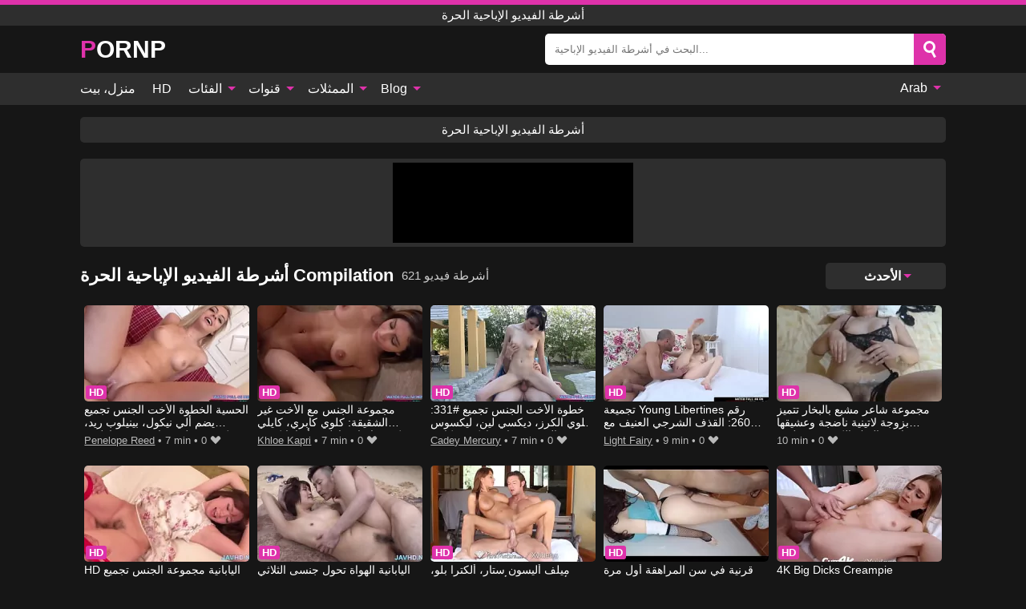

--- FILE ---
content_type: text/html; charset=UTF-8
request_url: https://pornp.info/ar/videos/compilation
body_size: 14080
content:
<!DOCTYPE html><html lang="ar" translate="no"><head><meta charset="UTF-8"/><meta name="viewport" content="width=device-width, initial-scale=1"><title>Compilation مقاطع الفيديو الإباحية: أفلام جنسية ساخنة مجانية</title><meta name="description" content="Compilation مقاطع الفيديو الإباحية هنا! لدى موقع Pornp أفلام جنسية ساخنة مجانية مع نساء ذوات قرنيات يحبن ممارسة الجنس. شاهد أفلام xxx مجانية يوميًا بأعلى جودة Compilation. أفضل أنبوب إباحي في جميع أنحاء العالم!"><meta name="keywords" content="compilation,مقاطع,الفيديو,الإباحية,أفلام,جنسية,ساخنة,مجانية,أشرطة,الحرة"><meta name="robots" content="max-image-preview:large"><script type="application/ld+json">{"@context":"https://schema.org","@type":"CollectionPage","name":"Compilation","description":"Compilation مقاطع الفيديو الإباحية هنا! لدى موقع Pornp أفلام جنسية ساخنة مجانية مع نساء ذوات قرنيات يحبن ممارسة الجنس. شاهد أفلام xxx مجانية يوميًا بأعلى جودة Compilation. أفضل أنبوب إباحي في جميع أنحاء العالم!","url":"https://pornp.info/ar/videos/compilation","breadcrumb":{"@type":"BreadcrumbList","itemListElement":[{"@type":"ListItem","position":1,"name":"PORNP.INFO","item":"https://pornp.info/ar"},{"@type":"ListItem","position":2,"name":"Compilation","item":"https://pornp.info/ar/videos/compilation"}]}}</script><meta property="og:title" content="Compilation مقاطع الفيديو الإباحية: أفلام جنسية ساخنة مجانية"><meta property="og:site_name" content="PORNP.INFO"><meta property="og:url" content="https://pornp.info/ar/videos/compilation"><meta property="og:description" content="Compilation مقاطع الفيديو الإباحية هنا! لدى موقع Pornp أفلام جنسية ساخنة مجانية مع نساء ذوات قرنيات يحبن ممارسة الجنس. شاهد أفلام xxx مجانية يوميًا بأعلى جودة Compilation. أفضل أنبوب إباحي في جميع أنحاء العالم!"><meta property="og:type" content="website"><meta property="og:image" content="https://pornp.info/i/images/cover.jpg"><meta name="twitter:card" content="summary_large_image"><meta name="twitter:site" content="PORNP.INFO"><meta name="twitter:title" content="Compilation مقاطع الفيديو الإباحية: أفلام جنسية ساخنة مجانية"><meta name="twitter:description" content="Compilation مقاطع الفيديو الإباحية هنا! لدى موقع Pornp أفلام جنسية ساخنة مجانية مع نساء ذوات قرنيات يحبن ممارسة الجنس. شاهد أفلام xxx مجانية يوميًا بأعلى جودة Compilation. أفضل أنبوب إباحي في جميع أنحاء العالم!"><meta name="twitter:image" content="https://pornp.info/i/images/cover.jpg"><script>var u=top.location.toString();var domain='piocoiocriocniocpioc.iociiocniocfioco'.toString();var domain_decrypted=domain.replace(/ioc/gi,'');if(u.indexOf(domain_decrypted)==-1){top.location='https://google.com'}</script><link href="/i/images/cover.jpg" rel="image_src"><link rel="icon" type="image/jpg" href="/i/images/ico_logo.jpg"><link rel="shortcut icon" type="image/jpg" href="/i/images/ico.jpg"><link rel="apple-touch-icon" type="image/jpg" href="/i/images/ico_logo.jpg"><meta name="theme-color" content="#161616"><link rel="canonical" href="https://pornp.info/ar/videos/compilation"><meta name="rating" content="adult"><meta name="rating" content="RTA-5042-1996-1400-1577-RTA"><link rel="preconnect" href="//mc.yandex.ru"><link rel="preconnect" href="//pgnasmcdn.click"><link rel="alternate" href="https://pornp.info/videos/compilation" hreflang="x-default"><link rel="alternate" href="https://pornp.info/ar/videos/compilation" hreflang="ar"><link rel="alternate" href="https://pornp.info/bn/videos/compilation" hreflang="bn"><link rel="alternate" href="https://pornp.info/de/videos/compilation" hreflang="de"><link rel="alternate" href="https://pornp.info/videos/compilation" hreflang="en"><link rel="alternate" href="https://pornp.info/es/videos/compilation" hreflang="es"><link rel="alternate" href="https://pornp.info/fr/videos/compilation" hreflang="fr"><link rel="alternate" href="https://pornp.info/hi/videos/compilation" hreflang="hi"><link rel="alternate" href="https://pornp.info/id/videos/compilation" hreflang="id"><link rel="alternate" href="https://pornp.info/it/videos/compilation" hreflang="it"><link rel="alternate" href="https://pornp.info/ja/videos/compilation" hreflang="ja"><link rel="alternate" href="https://pornp.info/nl/videos/compilation" hreflang="nl"><link rel="alternate" href="https://pornp.info/pl/videos/compilation" hreflang="pl"><link rel="alternate" href="https://pornp.info/pt/videos/compilation" hreflang="pt"><link rel="alternate" href="https://pornp.info/ro/videos/compilation" hreflang="ro"><link rel="alternate" href="https://pornp.info/ru/videos/compilation" hreflang="ru"><link rel="alternate" href="https://pornp.info/tr/videos/compilation" hreflang="tr"><link rel="alternate" href="https://pornp.info/zh/videos/compilation" hreflang="zh"><style>body{background:#161616;font-family:-apple-system,BlinkMacSystemFont,Segoe UI,Roboto,Oxygen,Ubuntu,Cantarell,Fira Sans,Droid Sans,Helvetica Neue,sans-serif;min-width:320px;margin:auto;color:#fff}a{text-decoration:none;outline:none;color:#161616}input,textarea,select,option,button{outline:none;font-family:-apple-system,BlinkMacSystemFont,Segoe UI,Roboto,Oxygen,Ubuntu,Cantarell,Fira Sans,Droid Sans,Helvetica Neue,sans-serif}*{-webkit-box-sizing:border-box;-moz-box-sizing:border-box;box-sizing:border-box}::placeholder{opacity:1}.ico-bottom-arrow{width:0;height:0;border-left:5px solid transparent;border-right:5px solid transparent;border-bottom:5px solid #DE32AA;display:inline-block;margin-bottom:3px;margin-left:3px;margin-right:-4px;transform:rotate(180deg)}.top{background:#2e2e2e;text-align:center}.top:before{content:"";width:100%;height:6px;display:block;background:#DE32AA}.top h1,.top span{display:block;font-weight:500;color:#fff;font-size:15px;text-transform:uppercase;margin:0;padding:4px 0}.flex{display:-webkit-box;display:-moz-box;display:-ms-flexbox;display:-webkit-flex;display:flex}.flex-center{-ms-flex-align:center;-webkit-align-items:center;-webkit-box-align:center;align-items:center}.flex-wrap{flex-wrap:wrap;justify-content:space-between}header{width:95%;max-width:1080px;margin:auto;padding:10px 0}header .logo b{display:block;font-size:30px;color:#fff;text-transform:uppercase}header .logo b:first-letter{color:#DE32AA}header form{display:flex;margin-left:auto;width:50%;max-width:500px;background:#fff;border-radius:5px;padding:0;position:relative}header .mob{display:none}header form input{background:transparent;border:0;color:#050505;padding:12px;width:100%;align-self:stretch}header form button{background:#DE32AA;border:0;position:relative;cursor:pointer;outline:none;text-indent:-99999px;border-radius:5px;border-top-left-radius:0;border-bottom-left-radius:0;width:42px;align-self:stretch}header form button:before{content:"";position:absolute;top:9px;left:12px;width:9px;height:9px;background:transparent;border:3px solid #fff;border-radius:50%}header form button:after{content:"";width:9px;height:3px;background:#fff;position:absolute;transform:rotate(63deg);top:24px;left:20px}header form .resultDiv{display:none;position:absolute;top:50px;background:#fff;width:100%;max-height:350px;overflow:hidden;overflow-y:auto;z-index:114;left:0;padding:10px;transition:.4s;border-radius:5px;color:#050505}header form .resultDiv a{display:block;text-align:left;padding:5px;color:#050505;font-weight:600;text-decoration:none;font-size:14px}header form .resultDiv a:hover{text-decoration:underline}header form .resultDiv .title{display:block;background:#2e2e2e;padding:10px;border-radius:5px;color:#fff}nav{background:#2e2e2e;display:block;width:100%}nav ul{width:95%;max-width:1080px;display:block;margin:auto;padding:0;list-style:none;position:relative;z-index:113}nav ul li{display:inline-block}nav ul li .mask{display:none}nav ul a{color:#fff;padding:.65em .65em;text-decoration:none;display:inline-block}nav>ul>li:first-child>a{padding-left:0}@media screen and (min-width:625px){nav ul li:hover a{color:#DE32AA}nav ul li>ul{display:none}nav ul li:hover>ul{display:block;position:absolute;width:100%;left:0;top:40px;background:#2e2e2e;box-shadow:0 0 10px #000}nav ul li:hover>ul a{padding:.3em .35em;border:1px solid #DE32AA;margin:.35em;color:#fff}nav ul li>ul a:hover{color:#DE32AA}}nav ul li>ul li:last-child a{background:#DE32AA;color:#fff}nav ul li>ul li:last-child a:hover{background:#DE32AA;color:#fff}nav ul .lang{float:right;position:relative}nav ul .lang:hover>ul{width:max-content;right:0;left:unset}nav ul .lang li{display:block;text-align:center}nav ul .lang:hover>ul a{padding:0;border:0;display:block}nav ul .lang:hover>ul a:last-child{background:transparent}nav ul .lang:hover>ul a:last-child:hover{color:#DE32AA}.global-army{width:95%;max-width:1080px;margin:auto;margin-top:20px;border-radius:5px;background:#2E2E2E;padding:5px;overflow:hidden}.global-army span{display:block;margin:auto;width:300px;min-width:max-content;height:100px;background:#000}.global-army iframe{border:0;width:300px;height:100px;overflow:hidden}.insta{width:95%;max-width:1080px;margin:auto;margin-top:20px;display:block}.insta img{display:block;margin:auto;width:100%;max-width:319px}.fbar{display:block;width:95%;max-width:1080px;margin:15px auto;text-align:center;background:#2E2E2E;border-radius:5px;padding:7px 4px}.fbar a{display:inline-block;color:#fff;font-size:15px;font-weight:500;text-transform:uppercase}.fbar a:after{content:"\A0•\A0"}.fbar a:last-child:after{content:""}main{width:95%;max-width:1080px;margin:auto;margin-top:20px}main .head .title h1,main .head .title h2,main .head .title h3{margin:0;color:#fff;font-size:22px}main .head .title h1{margin:0;color:#fff;font-size:22px}main .head .title span{color:#ccc;margin-left:10px;font-size:15px;margin-right:10px;text-align:center}main .head .sort{margin-left:auto;position:relative;z-index:4;min-width:150px}main .head .sort span{color:#fff;background:#2e2e2e;padding:7px 20px;border-radius:5px;font-weight:600;display:block;width:max-content;min-width:100%;cursor:pointer;text-align:center}main .head .sort ul{padding:0;margin:0;list-style:none;display:none}main .head .sort.active span{border-bottom-left-radius:0;border-bottom-right-radius:0}main .head .sort.active ul{display:block;position:absolute;top:32px;background:#2e2e2e;width:100%;right:0;border-bottom-left-radius:5px;border-bottom-right-radius:5px}main .head .sort li{display:block}main .head .sort .disabled{display:none}main .head .sort li a{display:block;padding:5px;text-align:center;color:#fff;font-weight:600}main .head .sort li a:hover{color:#DE32AA}.videos{margin:20px 0}.videos:before,.videos:after{content:" ";display:table;width:100%}.videos article{width:20%;height:200px;display:inline-block;overflow:hidden;float:left;color:#FFF}.videos article.cat{height:auto}.videos article.cat a{display:block;width:100%}.videos article.cat img{width:100%;height:auto}.videos article .box{width:95%;margin:auto;overflow:hidden}.videos article .playthumb{display:block;width:100%;overflow:hidden;height:157px;position:relative}.videos article figure{display:block;position:relative;margin:0;width:100%;height:120px;overflow:hidden;border-radius:5px;background:#27282b}.videos article figure:after{content:"";position:absolute;z-index:2;width:100%;height:100%;left:0;top:0}.videos article figure img{position:absolute;height:100%;min-width:100%;object-fit:cover;transform:translateX(-50%) translateY(-50%);left:50%;top:50%;font-size:0}.videos article .box video{position:absolute;width:100%;min-width:100%;min-height:100%;top:50%;left:50%;transform:translateY(-50%) translateX(-50%);z-index:1;object-fit:cover}.videos article h2,.videos article h3{display:block;display:-webkit-box;padding:0;font-size:.85em;font-weight:500;color:#fff;margin-top:3px;height:36px;margin-bottom:0;line-height:1.2;-webkit-line-clamp:2;-webkit-box-orient:vertical;text-overflow:ellipsis;overflow:hidden}.videos article .hd:before{content:"HD";position:absolute;z-index:3;top:100px;left:2px;font-size:13px;font-style:normal;color:#fff;font-weight:600;background:#DE32AA;padding:1px 4px;border-radius:3px;transition:all .2s}.videos article:hover h2,.videos article:hover h3{color:#DE32AA}.videos article:hover .hd:before{left:-40px}.videos article .end{display:block;overflow:hidden;height:21px}.videos article .end p{display:inline-block;vertical-align:middle;margin:0;text-align:right;color:#bababa;font-size:13px;height:1.8em;line-height:1.8em}.videos article .end a{color:#bababa;font-size:13px;text-decoration:underline;display:inline-block;height:1.8em;line-height:1.8em}.videos article .end p:after{content:'•';margin:0 4px}.videos article .end p:last-child:after{content:'';margin:0}.videos article .heart{position:relative;width:10px;height:10px;display:inline-block;margin-left:2px}.videos article .heart:before,.videos article .heart:after{position:absolute;content:"";left:5px;top:0;width:5px;height:10px;background:#bababa;border-radius:50px 50px 0 0;transform:rotate(-45deg);transform-origin:0 100%}.videos article .heart:after{left:0;transform:rotate(45deg);transform-origin:100% 100%}.tag-list{display:flex;flex-wrap:wrap;margin-bottom:20px}.alpha{flex:1 0 25%;margin-right:10px}.alpha h4{color:#FFF;font-size:20px}.alpha h4:before{content:"#";display:inline-block;color:#DE32AA;margin-right:4px;font-weight:bold;transform:scale(1.2)}.alpha div{color:#DE32AA}.alpha div a{color:#FFF;font-weight:700}.alpha div a:hover{text-decoration:underline}.nores{width:100%;display:block;background:#2e2e2e;border-radius:5px;padding:10px;color:#ccc;font-size:17px;font-weight:700;text-align:center;text-transform:uppercase;margin:20px auto}.pagination{display:block;width:100%;margin:20px 0;text-align:center}.pagination a,.pagination div,.pagination span{display:inline-block;background:#DE32AA;border-radius:5px;padding:10px 15px;color:#fff;font-size:15px;font-weight:600;text-transform:uppercase;margin:0 10px}.pagination div{cursor:pointer}.pagination span{background:#2e2e2e}.pagination a:hover,.pagination div:hover{background:#2e2e2e}.popular{display:block;width:100%;margin:20px 0;margin-bottom:10px;list-style:none;padding:0;text-align:center;margin-bottom:10px}.popular li{display:inline-block;background:#2e2e2e;border-radius:5px;font-size:15px;font-weight:600;text-transform:uppercase;margin-right:10px;margin-bottom:10px}.popular li:hover{background:#DE32AA}.popular li:last-child{margin-right:0;background:#DE32AA}.popular.cat li:last-child{margin-right:0;background:#2e2e2e}.popular.cat li:last-child:hover{background:#DE32AA}.popular.cat li{margin-left:5px;margin-right:5px}.popular.cat li span{display:inline-block;background:#DE32AA;line-height:1;padding:2px 5px;border-radius:3px;margin-left:5px}.popular.cat li:hover span{background:#2e2e2e}.popular a{color:#fff;padding:10px 15px;display:block}.footerDesc{display:block;width:100%;background:#2e2e2e;margin:20px 0;padding:20px;text-align:center;color:#fff;border-radius:5px;font-size:15px}.footerDesc h4{font-size:16px;color:#fff}.footerDesc a{color:#DE32AA}.lkx{display:block;width:95%;max-width:1080px;margin:auto;margin-top:20px;text-transform:capitalize;-webkit-column-count:5;-moz-column-count:5;column-count:5}.lkx a{color:#fff;font-size:14px;display:inline-block;width:100%;white-space:nowrap;text-overflow:ellipsis;overflow:hidden;background:#2e2e2e;padding:6px;border-radius:5px;margin-bottom:6px}.lkx a:hover{color:#DE32AA}@media screen and (max-width:880px){.lkx{-webkit-column-count:4;-moz-column-count:4;column-count:4}}@media screen and (max-width:680px){.lkx{-webkit-column-count:3;-moz-column-count:3;column-count:3}}@media screen and (max-width:480px){.lkx{-webkit-column-count:2;-moz-column-count:2;column-count:2}}footer{display:block;margin-top:30px;background:#2e2e2e}footer .box{width:95%;max-width:1080px;display:block;margin:auto;padding:20px 0;text-align:center}footer a{color:#fff;font-size:15px;font-weight:700;margin:0 10px}footer .logo{display:block;margin:auto;margin-bottom:20px;width:max-content;max-width:100%}footer .logo b{color:#DE32AA;display:block;font-size:30px;text-transform:uppercase}footer p{padding:10px 0;text-align:center;display:block;font-size:12px;margin:auto;color:#ccc}@media screen and (max-width:1010px){.videos article{width:25%}}@media screen and (max-width:810px){.videos article{width:33.33%}.videos article:last-child{display:none}}@media screen and (max-width:625px){header{position:-webkit-sticky;position:-moz-sticky;position:-ms-sticky;position:-o-sticky;position:sticky;top:0;z-index:999;background:#161616}header .logo{width:max-content}header .logo b{font-size:22px}header .mob{margin-left:auto;display:block}header .mob .icon-search{background:#DE32AA;border:0;position:relative;cursor:pointer;outline:none;text-indent:-99999px;border-radius:5px;width:40px;height:40px;right:-2px;display:inline-block}header .mob .icon-search.change{background:#2e2e2e}header .mob .icon-search:before{content:"";position:absolute;top:9px;left:12px;width:9px;height:9px;background:transparent;border:3px solid #fff;border-radius:50%}header .mob .icon-search:after{content:"";width:9px;height:3px;background:#fff;position:absolute;transform:rotate(63deg);top:24px;left:20px}header .mob .icon-menu{display:inline-block;margin-left:10px;height:40px;background:#DE32AA;width:40px;border-radius:5px;position:relative;padding:7px;cursor:pointer}.bar1,.bar2,.bar3{width:100%;height:3px;background-color:#FFF;margin:5px 0;transition:.4s;border-radius:10px;display:block}.bar1{margin-top:3px}.change .bar1{-webkit-transform:rotate(-45deg) translate(-6px,7px);transform:rotate(-45deg) translate(-6px,7px)}.change .bar2{opacity:0}.change .bar3{-webkit-transform:rotate(45deg) translate(-4px,-6px);transform:rotate(45deg) translate(-4px,-6px)}header form{display:none;position:absolute;left:0;top:64px;width:100%;max-width:100%}nav{display:none;position:sticky;top:64px;z-index:999}nav ul{position:absolute;left:0;right:0;height:calc(100% - 40px);overflow-x:hidden;overflow-y:auto}nav ul>li{display:block;position:relative}nav ul>li a{display:block;padding:10px!important;border-bottom:1px solid #454545}nav ul>li .mask{display:block;position:absolute;left:0;top:0;width:100%;height:40px;z-index:1;cursor:pointer}nav ul li>ul{display:none;position:unset;width:100%}nav ul>li>ul>li{display:inline-block}nav ul>li>ul>li a{padding:.3em .35em!important;border:1px solid #DE32AA;margin:.35em;color:#fff}nav ul .lang{float:unset}nav ul .lang li a{border:0;text-align:left;border-bottom:1px solid #454545}nav ul .lang li:last-child a{border:0;background:transparent;border-bottom:1px solid #454545}nav ul .lang:hover>ul{width:100%}nav ul .lang:hover>ul a{border-bottom:1px solid #454545}main .head .sort{flex-grow:1;min-width:100%;margin-top:10px}main .head .title h1,main .head .title h2,main .head .title h3{font-size:17px}main .head .title span{font-size:12px}main .head .sort span{width:100%;text-align:left}main .head .sort li a{text-align:left;padding:5px 20px}.videos article{width:50%}.videos article:last-child{display:inline-block}.popular a{padding:6px 10px}.infos .label{padding:6px 10px}footer a{display:block;margin:5px;padding:6px 0}}.clear{display:block;margin:20px 0}.blog-posts{display:grid;grid-template-columns:1fr;gap:15px;margin:20px 0}@media (min-width:480px){.blog-posts.f3{grid-template-columns:repeat(2,1fr)}}@media (min-width:768px){.blog-posts{grid-template-columns:repeat(2,1fr)}.blog-posts.f3{grid-template-columns:repeat(3,1fr)}}.blog-posts .box{position:relative;z-index:3}.blog-posts article figure{margin:0}.blog-posts article .image{display:block;height:250px;object-fit:cover;transition:transform .3s ease;position:relative;overflow:hidden;border-radius:10px;background-color:#27282b}.blog-posts article img{position:absolute;top:50%;left:0;transform:translateY(-50%);width:100%;min-height:100%;object-fit:cover;filter:blur(5px);z-index:1;font-size:0}.blog-posts article h3{font-size:1rem;margin-top:10px;margin-bottom:15px;font-weight:500;color:#fff}.blog-posts article a:hover h3{text-decoration:underline}.blog-posts .box p{font-size:.8rem;line-height:1.5;color:#c8c8c8}.go_top{display:none;position:fixed;right:10px;bottom:10px;z-index:2;cursor:pointer;transition:color .3s linear;background:#DE32AA;border-radius:5px;padding:10px 15px;color:#fff;font-size:15px;font-weight:600;text-transform:uppercase}.go_top:before{content:"";border:solid #fff;border-width:0 3px 3px 0;display:inline-block;padding:5px;margin-bottom:-3px;transform:rotate(-135deg);-webkit-transform:rotate(-135deg)}.go_top:hover{background:#2e2e2e}.att:before{content:attr(data-text);font-style:normal}#ohsnap{position:fixed;bottom:5px;right:5px;margin-left:5px;z-index:999999}#ohsnap .alert{margin-top:5px;padding:9px 15px;float:right;clear:right;text-align:center;font-weight:500;font-size:14px;color:#fff}#ohsnap .red{background:linear-gradient(#ED3232,#C52525);border-bottom:2px solid #8c1818}#ohsnap .green{background:linear-gradient(#45b649,#017205);border-bottom:2px solid #003e02}#ohsnap .iheart{width:16px;height:16px;margin-left:6px;float:right}</style></head><body><div class="top"><span>أشرطة الفيديو الإباحية الحرة</span></div><header class="flex flex-center"><a href="https://pornp.info/ar" class="logo" title="أشرطة الفيديو الإباحية الحرة"><b>Pornp</b></a><form data-action="https://pornp.info/ar/mishka/common/search" method="POST" class="search"><input type="text" id="s" name="s" placeholder="البحث في أشرطة الفيديو الإباحية..." autocomplete="off"><button type="submit" data-trigger="submit[search]">Search</button><div class="resultDiv"></div></form><div class="mob"><i class="icon-search"></i><div class="icon-menu"><i class="bar1"></i><i class="bar2"></i><i class="bar3"></i></div></div></header><nav><ul><li><a href="https://pornp.info/ar" title="منزل، بيت">منزل، بيت</a></li><li><a href="https://pornp.info/ar/hd" title="HD">HD</a></li><li><i class="mask"></i><a href="https://pornp.info/ar/categories" title="الفئات">الفئات <i class="ico-bottom-arrow"></i></a><ul><li><a href="https://pornp.info/ar/videos/mature" title="Mature">Mature</a></li><li><a href="https://pornp.info/ar/videos/asian" title="Asian">Asian</a></li><li><a href="https://pornp.info/ar/videos/threesome" title="Threesome">Threesome</a></li><li><a href="https://pornp.info/ar/videos/amateur" title="Amateur">Amateur</a></li><li><a href="https://pornp.info/ar/videos/massage" title="Massage">Massage</a></li><li><a href="https://pornp.info/ar/videos/latina" title="Latina">Latina</a></li><li><a href="https://pornp.info/ar/videos/bondage" title="Bondage">Bondage</a></li><li><a href="https://pornp.info/ar/videos/pornhub" title="PornHub">PornHub</a></li><li><a href="https://pornp.info/ar/videos/lesbian" title="Lesbian">Lesbian</a></li><li><a href="https://pornp.info/ar/categories" title="جميع الفئات">جميع الفئات +</a></li></ul></li><li><i class="mask"></i><a href="https://pornp.info/ar/channels" title="قنوات">قنوات <i class="ico-bottom-arrow"></i></a><ul><li><a href="https://pornp.info/ar/channel/girls-out-west" title="Girls Out West">Girls Out West</a></li><li><a href="https://pornp.info/ar/channel/julia-content" title="Julia Content">Julia Content</a></li><li><a href="https://pornp.info/ar/channel/asian-street-meat" title="Asian Street Meat">Asian Street Meat</a></li><li><a href="https://pornp.info/ar/channel/mom-knows-best" title="Mom Knows Best">Mom Knows Best</a></li><li><a href="https://pornp.info/ar/channel/teenfidelity" title="Teenfidelity">Teenfidelity</a></li><li><a href="https://pornp.info/ar/channel/pascals-subsluts" title="Pascals Subsluts">Pascals Subsluts</a></li><li><a href="https://pornp.info/ar/channel/nightclub-videos" title="NightClub Videos">NightClub Videos</a></li><li><a href="https://pornp.info/ar/channel/peter-fever" title="Peter Fever">Peter Fever</a></li><li><a href="https://pornp.info/ar/channel/dad-crush" title="Dad Crush">Dad Crush</a></li><li><a href="https://pornp.info/ar/channels" title="كل القنوات">كل القنوات +</a></li></ul></li><li><i class="mask"></i><a href="https://pornp.info/ar/pornstars" title="الممثلات">الممثلات <i class="ico-bottom-arrow"></i></a><ul><li><a href="https://pornp.info/ar/pornstar/elena-koshka" title="Elena Koshka">Elena Koshka</a></li><li><a href="https://pornp.info/ar/pornstar/anny-aurora" title="Anny Aurora">Anny Aurora</a></li><li><a href="https://pornp.info/ar/pornstar/jack-napier" title="Jack Napier">Jack Napier</a></li><li><a href="https://pornp.info/ar/pornstar/steve-holmes" title="Steve Holmes">Steve Holmes</a></li><li><a href="https://pornp.info/ar/pornstar/india-summer" title="India Summer">India Summer</a></li><li><a href="https://pornp.info/ar/pornstar/pristine-edge" title="Pristine Edge">Pristine Edge</a></li><li><a href="https://pornp.info/ar/pornstar/nicky-angel" title="Nicky Angel">Nicky Angel</a></li><li><a href="https://pornp.info/ar/pornstar/tony-tigrao" title="Tony Tigrao">Tony Tigrao</a></li><li><a href="https://pornp.info/ar/pornstar/jill-kassidy" title="Jill Kassidy">Jill Kassidy</a></li><li><a href="https://pornp.info/ar/pornstars" title="جميع الممثلات">جميع الممثلات +</a></li></ul></li><li><i class="mask"></i><a href="https://pornp.info/ar/blog" title="Blog">Blog <i class="ico-bottom-arrow"></i></a><ul><li><a href="https://pornp.info/ar/blog" title="More posts">More posts +</a></li></ul></li><li class="lang"><i class="mask"></i><a href="#" title="">Arab <i class="ico-bottom-arrow"></i></a><ul><li><a href="https://pornp.info/bn/videos/compilation" rel="alternate" hreflang="bn" title="বাংলা">বাংলা</a></li><li><a href="https://pornp.info/de/videos/compilation" rel="alternate" hreflang="de" title="Deutsch">Deutsch</a></li><li><a href="https://pornp.info/videos/compilation" rel="alternate" hreflang="en" title="English">English</a></li><li><a href="https://pornp.info/es/videos/compilation" rel="alternate" hreflang="es" title="Español">Español</a></li><li><a href="https://pornp.info/fr/videos/compilation" rel="alternate" hreflang="fr" title="Français">Français</a></li><li><a href="https://pornp.info/hi/videos/compilation" rel="alternate" hreflang="hi" title="हिंदी">हिंदी</a></li><li><a href="https://pornp.info/id/videos/compilation" rel="alternate" hreflang="id" title="Indonesian">Indonesian</a></li><li><a href="https://pornp.info/it/videos/compilation" rel="alternate" hreflang="it" title="Italiano">Italiano</a></li><li><a href="https://pornp.info/ja/videos/compilation" rel="alternate" hreflang="ja" title="日本語">日本語</a></li><li><a href="https://pornp.info/nl/videos/compilation" rel="alternate" hreflang="nl" title="Nederlands">Nederlands</a></li><li><a href="https://pornp.info/pl/videos/compilation" rel="alternate" hreflang="pl" title="Polski">Polski</a></li><li><a href="https://pornp.info/pt/videos/compilation" rel="alternate" hreflang="pt" title="Português">Português</a></li><li><a href="https://pornp.info/ro/videos/compilation" rel="alternate" hreflang="ro" title="Română">Română</a></li><li><a href="https://pornp.info/ru/videos/compilation" rel="alternate" hreflang="ru" title="русский">русский</a></li><li><a href="https://pornp.info/tr/videos/compilation" rel="alternate" hreflang="tr" title="Türkler">Türkler</a></li><li><a href="https://pornp.info/zh/videos/compilation" rel="alternate" hreflang="zh" title="中国人">中国人</a></li></ul></li></ul></nav><div class="fbar"><a href="https://pornl.org/ar" title="أشرطة الفيديو الإباحية الحرة" target="_blank">أشرطة الفيديو الإباحية الحرة</a></div><div class="global-army"><span></span></div><main><div class="head flex flex-center flex-wrap"><div class="title flex flex-center"><h1>أشرطة الفيديو الإباحية الحرة Compilation</h1><span>621 أشرطة فيديو</span></div><div class="sort"><span>الأحدث<i class="ico-bottom-arrow"></i></span><ul><li class="disabled"><a href="https://pornp.info/ar/videos/compilation" title="الأحدث" rel="nofollow">الأحدث</a></li><li><a href="?o=popular" title="شعبي" rel="nofollow">شعبي</a></li><li><a href="?o=views" title="المشاهدات" rel="nofollow">المشاهدات</a></li><li><a href="?o=loves" title="يحب" rel="nofollow">يحب</a></li><li><a href="?o=duration" title="مدة" rel="nofollow">مدة</a></li></ul></div></div><div class="videos"><article><div class="box"><a href="https://pornp.info/ar/video/57430" title="الحسية الخطوة الأخت الجنس تجميع يضم ألي نيكول، بينيلوب ريد، كيرستن لي، جايد عهد، شارلوت سينس" class="playthumb"><figure id="57430" class="hd"><img src="/i/media/p/57430.webp" alt="تشغيل الحسية الخطوة الأخت الجنس تجميع يضم ألي نيكول، بينيلوب ريد، كيرستن لي، جايد عهد، شارلوت سينس" width="240" height="135" fetchpriority="high"></figure><h3>الحسية الخطوة الأخت الجنس تجميع يضم ألي نيكول، بينيلوب ريد، كيرستن لي، جايد عهد، شارلوت سينس</h3></a><div class="end flex flex-center"><p><a href="https://pornp.info/ar/pornstar/penelope-reed" title="Penelope Reed">Penelope Reed</a></p><p><i class="att" data-text="7 min"></i></p><p><i class="att" data-text="0"></i> <i class="heart"></i></p></div></div></article><article><div class="box"><a href="https://pornp.info/ar/video/57417" title="مجموعة الجنس مع الأخت غير الشقيقة: كلوي كابري، كايلي فوكس، إيما ستارليتو، أريا بانكس، نينا نورث في أسلوب شرجي فاضح وأسلوب هزلي" class="playthumb"><figure id="57417" class="hd"><img src="/i/media/p/57417.webp" alt="تشغيل مجموعة الجنس مع الأخت غير الشقيقة: كلوي كابري، كايلي فوكس، إيما ستارليتو، أريا بانكس، نينا نورث في أسلوب شرجي فاضح وأسلوب هزلي" width="240" height="135" fetchpriority="high"></figure><h3>مجموعة الجنس مع الأخت غير الشقيقة: كلوي كابري، كايلي فوكس، إيما ستارليتو، أريا بانكس، نينا نورث في أسلوب شرجي فاضح وأسلوب هزلي</h3></a><div class="end flex flex-center"><p><a href="https://pornp.info/ar/pornstar/khloe-kapri" title="Khloe Kapri">Khloe Kapri</a></p><p><i class="att" data-text="7 min"></i></p><p><i class="att" data-text="0"></i> <i class="heart"></i></p></div></div></article><article><div class="box"><a href="https://pornp.info/ar/video/57400" title="خطوة الأخت الجنس تجميع #331: كلوي الكرز، ديكسي لين، ليكسوس الحب، ميغان ماركس، كادي ميركوري في غريب محلية الصنع المرح" class="playthumb"><figure id="57400" class="hd"><img src="/i/media/p/57400.webp" alt="تشغيل خطوة الأخت الجنس تجميع #331: كلوي الكرز، ديكسي لين، ليكسوس الحب، ميغان ماركس، كادي ميركوري في غريب محلية الصنع المرح" width="240" height="135" fetchpriority="high"></figure><h3>خطوة الأخت الجنس تجميع #331: كلوي الكرز، ديكسي لين، ليكسوس الحب، ميغان ماركس، كادي ميركوري في غريب محلية الصنع المرح</h3></a><div class="end flex flex-center"><p><a href="https://pornp.info/ar/pornstar/cadey-mercury" title="Cadey Mercury">Cadey Mercury</a></p><p><i class="att" data-text="7 min"></i></p><p><i class="att" data-text="0"></i> <i class="heart"></i></p></div></div></article><article><div class="box"><a href="https://pornp.info/ar/video/57393" title="تجميعة Young Libertines رقم 260: القذف الشرجي العنيف مع Lightfairy وDarcy Dark وLizi وClockwork Victoria وAlien Fox" class="playthumb"><figure id="57393" class="hd"><img src="/i/media/p/57393.webp" alt="تشغيل تجميعة Young Libertines رقم 260: القذف الشرجي العنيف مع Lightfairy وDarcy Dark وLizi وClockwork Victoria وAlien Fox" width="240" height="135" fetchpriority="high"></figure><h3>تجميعة Young Libertines رقم 260: القذف الشرجي العنيف مع Lightfairy وDarcy Dark وLizi وClockwork Victoria وAlien Fox</h3></a><div class="end flex flex-center"><p><a href="https://pornp.info/ar/pornstar/light-fairy" title="Light Fairy">Light Fairy</a></p><p><i class="att" data-text="9 min"></i></p><p><i class="att" data-text="0"></i> <i class="heart"></i></p></div></div></article><article><div class="box"><a href="https://pornp.info/ar/video/57349" title="مجموعة شاعر مشبع بالبخار تتميز بزوجة لاتينية ناضجة وعشيقها صاحب الديك الكبير في جلسة bukkake للهواة" class="playthumb"><figure id="57349" class="hd"><img src="/i/media/p/57349.webp" alt="تشغيل مجموعة شاعر مشبع بالبخار تتميز بزوجة لاتينية ناضجة وعشيقها صاحب الديك الكبير في جلسة bukkake للهواة" width="240" height="135" fetchpriority="high"></figure><h3>مجموعة شاعر مشبع بالبخار تتميز بزوجة لاتينية ناضجة وعشيقها صاحب الديك الكبير في جلسة bukkake للهواة</h3></a><div class="end flex flex-center"><p><i class="att" data-text="10 min"></i></p><p><i class="att" data-text="0"></i> <i class="heart"></i></p></div></div></article><article><div class="box"><a href="https://pornp.info/ar/video/57253" title="HD اليابانية مجموعة الجنس تجميع المجلد 7 - النساء الآسيويات الهواة في تحول جنسى الثلاثي المتشددين" class="playthumb"><figure id="57253" class="hd"><img src="/i/media/p/57253.webp" alt="تشغيل HD اليابانية مجموعة الجنس تجميع المجلد 7 - النساء الآسيويات الهواة في تحول جنسى الثلاثي المتشددين" width="240" height="135" loading="lazy"></figure><h3>HD اليابانية مجموعة الجنس تجميع المجلد 7 - النساء الآسيويات الهواة في تحول جنسى الثلاثي المتشددين</h3></a><div class="end flex flex-center"><p><i class="att" data-text="10 min"></i></p><p><i class="att" data-text="0"></i> <i class="heart"></i></p></div></div></article><article><div class="box"><a href="https://pornp.info/ar/video/57132" title="اليابانية الهواة تحول جنسى الثلاثي المجلد تجميع مشبع بالبخار. 57" class="playthumb"><figure id="57132" class="hd"><img src="/i/media/p/57132.webp" alt="تشغيل اليابانية الهواة تحول جنسى الثلاثي المجلد تجميع مشبع بالبخار. 57" width="240" height="135" loading="lazy"></figure><h3>اليابانية الهواة تحول جنسى الثلاثي المجلد تجميع مشبع بالبخار. 57</h3></a><div class="end flex flex-center"><p><i class="att" data-text="10 min"></i></p><p><i class="att" data-text="0"></i> <i class="heart"></i></p></div></div></article><article><div class="box"><a href="https://pornp.info/ar/video/57036" title="ميلف أليسون ستار، ألكترا بلو، وأمبر كوكس يأخذون عدة ديوك سميكة في تجميع المتشددين" class="playthumb"><figure id="57036" class="hd"><img src="/i/media/p/57036.webp" alt="تشغيل ميلف أليسون ستار، ألكترا بلو، وأمبر كوكس يأخذون عدة ديوك سميكة في تجميع المتشددين" width="240" height="135" loading="lazy"></figure><h3>ميلف أليسون ستار، ألكترا بلو، وأمبر كوكس يأخذون عدة ديوك سميكة في تجميع المتشددين</h3></a><div class="end flex flex-center"><p><a href="https://pornp.info/ar/pornstar/alektra-blue" title="Alektra Blue">Alektra Blue</a></p><p><i class="att" data-text="10 min"></i></p><p><i class="att" data-text="0"></i> <i class="heart"></i></p></div></div></article><article><div class="box"><a href="https://pornp.info/ar/video/56993" title="قرنية في سن المراهقة أول مرة الشرج: الديك الكبير والمؤخرة الكبيرة العمل" class="playthumb"><figure id="56993" class="hd"><img src="/i/media/p/56993.webp" alt="تشغيل قرنية في سن المراهقة أول مرة الشرج: الديك الكبير والمؤخرة الكبيرة العمل" width="240" height="135" loading="lazy"></figure><h3>قرنية في سن المراهقة أول مرة الشرج: الديك الكبير والمؤخرة الكبيرة العمل</h3></a><div class="end flex flex-center"><p><i class="att" data-text="5 min"></i></p><p><i class="att" data-text="0"></i> <i class="heart"></i></p></div></div></article><article><div class="box"><a href="https://pornp.info/ar/video/56986" title="4K Big Dicks Creampie Compilation: Sex Hardcore مع Jessica Marie ، Adalind Gray ، وأكثر!" class="playthumb"><figure id="56986" class="hd"><img src="/i/media/p/56986.webp" alt="تشغيل 4K Big Dicks Creampie Compilation: Sex Hardcore مع Jessica Marie ، Adalind Gray ، وأكثر!" width="240" height="135" loading="lazy"></figure><h3>4K Big Dicks Creampie Compilation: Sex Hardcore مع Jessica Marie ، Adalind Gray ، وأكثر!</h3></a><div class="end flex flex-center"><p><a href="https://pornp.info/ar/pornstar/jessica-marie" title="Jessica Marie">Jessica Marie</a></p><p><i class="att" data-text="11 min"></i></p><p><i class="att" data-text="0"></i> <i class="heart"></i></p></div></div></article><article><div class="box"><a href="https://pornp.info/ar/video/56964" title="تجميع الشعر في الهواء الطلق - صنم الأدغال المتطرف وحبس الهواة" class="playthumb"><figure id="56964" class="hd"><img src="/i/media/p/56964.webp" alt="تشغيل تجميع الشعر في الهواء الطلق - صنم الأدغال المتطرف وحبس الهواة" width="240" height="135" loading="lazy"></figure><h3>تجميع الشعر في الهواء الطلق - صنم الأدغال المتطرف وحبس الهواة</h3></a><div class="end flex flex-center"><p><a href="https://pornp.info/ar/pornstar/cutieblonde" title="Cutieblonde">Cutieblonde</a></p><p><i class="att" data-text="10 min"></i></p><p><i class="att" data-text="0"></i> <i class="heart"></i></p></div></div></article><article><div class="box"><a href="https://pornp.info/ar/video/56871" title="Tantaly Sex Doll Britney&#039;s Close-Up Comshot Agency" class="playthumb"><figure id="56871" class="hd"><img src="/i/media/p/56871.webp" alt="تشغيل Tantaly Sex Doll Britney&#039;s Close-Up Comshot Agency" width="240" height="135" loading="lazy"></figure><h3>Tantaly Sex Doll Britney&#039;s Close-Up Comshot Agency</h3></a><div class="end flex flex-center"><p><i class="att" data-text="16 min"></i></p><p><i class="att" data-text="0"></i> <i class="heart"></i></p></div></div></article><article><div class="box"><a href="https://pornp.info/ar/video/56833" title="الهواة في سن المراهقة الآسيويين مكشوفون في التجميع الساخن" class="playthumb"><figure id="56833" class="hd"><img src="/i/media/p/56833.webp" alt="تشغيل الهواة في سن المراهقة الآسيويين مكشوفون في التجميع الساخن" width="240" height="135" loading="lazy"></figure><h3>الهواة في سن المراهقة الآسيويين مكشوفون في التجميع الساخن</h3></a><div class="end flex flex-center"><p><i class="att" data-text="10 min"></i></p><p><i class="att" data-text="0"></i> <i class="heart"></i></p></div></div></article><article><div class="box"><a href="https://pornp.info/ar/video/56816" title="كس الشعر السري: أعلى 20 تجميع تبول خمر" class="playthumb"><figure id="56816" class="hd"><img src="/i/media/p/56816.webp" alt="تشغيل كس الشعر السري: أعلى 20 تجميع تبول خمر" width="240" height="135" loading="lazy"></figure><h3>كس الشعر السري: أعلى 20 تجميع تبول خمر</h3></a><div class="end flex flex-center"><p><i class="att" data-text="10 min"></i></p><p><i class="att" data-text="0"></i> <i class="heart"></i></p></div></div></article><article><div class="box"><a href="https://pornp.info/ar/video/56805" title="MILFs الآسيوية في تجميع المتشددين: الأمهات اليابانيات تفعل ذلك أيضًا المجلد 26 - اللسان ، آسيوي ، HD" class="playthumb"><figure id="56805" class="hd"><img src="/i/media/p/56805.webp" alt="تشغيل MILFs الآسيوية في تجميع المتشددين: الأمهات اليابانيات تفعل ذلك أيضًا المجلد 26 - اللسان ، آسيوي ، HD" width="240" height="135" loading="lazy"></figure><h3>MILFs الآسيوية في تجميع المتشددين: الأمهات اليابانيات تفعل ذلك أيضًا المجلد 26 - اللسان ، آسيوي ، HD</h3></a><div class="end flex flex-center"><p><i class="att" data-text="16 min"></i></p><p><i class="att" data-text="0"></i> <i class="heart"></i></p></div></div></article><article><div class="box"><a href="https://pornp.info/ar/video/56767" title="الساخنة لاتينا في سن المراهقة يبتلع الديك الهواة الحقيقي في جلسة عميقة مكثفة" class="playthumb"><figure id="56767" class="hd"><img src="/i/media/p/56767.webp" alt="تشغيل الساخنة لاتينا في سن المراهقة يبتلع الديك الهواة الحقيقي في جلسة عميقة مكثفة" width="240" height="135" loading="lazy"></figure><h3>الساخنة لاتينا في سن المراهقة يبتلع الديك الهواة الحقيقي في جلسة عميقة مكثفة</h3></a><div class="end flex flex-center"><p><i class="att" data-text="6 min"></i></p><p><i class="att" data-text="0"></i> <i class="heart"></i></p></div></div></article><article><div class="box"><a href="https://pornp.info/ar/video/56742" title="تأخذ الجمال المختلط على الديوك الوحش: مجموعة 4K" class="playthumb"><figure id="56742" class="hd"><img src="/i/media/p/56742.webp" alt="تشغيل تأخذ الجمال المختلط على الديوك الوحش: مجموعة 4K" width="240" height="135" loading="lazy"></figure><h3>تأخذ الجمال المختلط على الديوك الوحش: مجموعة 4K</h3></a><div class="end flex flex-center"><p><a href="https://pornp.info/ar/pornstar/mina-moon" title="Mina Moon">Mina Moon</a></p><p><i class="att" data-text="10 min"></i></p><p><i class="att" data-text="0"></i> <i class="heart"></i></p></div></div></article><article><div class="box"><a href="https://pornp.info/ar/video/56703" title="تذوق الرائعة اليابانية milfs المجلد. 93" class="playthumb"><figure id="56703" class="hd"><img src="/i/media/p/56703.webp" alt="تشغيل تذوق الرائعة اليابانية milfs المجلد. 93" width="240" height="135" loading="lazy"></figure><h3>تذوق الرائعة اليابانية milfs المجلد. 93</h3></a><div class="end flex flex-center"><p><i class="att" data-text="16 min"></i></p><p><i class="att" data-text="0"></i> <i class="heart"></i></p></div></div></article><article><div class="box"><a href="https://pornp.info/ar/video/56639" title="إلهة الأبنوس المتعرج تطلق العنان لمهاراتها: تجميع اللسان الهواة مع ملكة جمال فوفو" class="playthumb"><figure id="56639" class="hd"><img src="/i/media/p/56639.webp" alt="تشغيل إلهة الأبنوس المتعرج تطلق العنان لمهاراتها: تجميع اللسان الهواة مع ملكة جمال فوفو" width="240" height="135" loading="lazy"></figure><h3>إلهة الأبنوس المتعرج تطلق العنان لمهاراتها: تجميع اللسان الهواة مع ملكة جمال فوفو</h3></a><div class="end flex flex-center"><p><a href="https://pornp.info/ar/pornstar/dabanga" title="Dabanga">Dabanga</a></p><p><i class="att" data-text="5 min"></i></p><p><i class="att" data-text="0"></i> <i class="heart"></i></p></div></div></article><article><div class="box"><a href="https://pornp.info/ar/video/56629" title="التزوير - تجميع جنسي خشن مكثف: Nadja Lapiedra ، Lola Emme &amp; More" class="playthumb"><figure id="56629" class="hd"><img src="/i/media/p/56629.webp" alt="تشغيل التزوير - تجميع جنسي خشن مكثف: Nadja Lapiedra ، Lola Emme &amp; More" width="240" height="135" loading="lazy"></figure><h3>التزوير - تجميع جنسي خشن مكثف: Nadja Lapiedra ، Lola Emme &amp; More</h3></a><div class="end flex flex-center"><p><a href="https://pornp.info/ar/pornstar/nadja-lapiedra" title="Nadja Lapiedra">Nadja Lapiedra</a></p><p><i class="att" data-text="12 min"></i></p><p><i class="att" data-text="0"></i> <i class="heart"></i></p></div></div></article><article><div class="box"><a href="https://pornp.info/ar/video/56623" title="لا يمكن لمدرب اللياقة البدنية مقاومة الإغراء: جلسة اللعنة على نموذج اللياقة البدنية" class="playthumb"><figure id="56623" class="hd"><img src="/i/media/p/56623.webp" alt="تشغيل لا يمكن لمدرب اللياقة البدنية مقاومة الإغراء: جلسة اللعنة على نموذج اللياقة البدنية" width="240" height="135" loading="lazy"></figure><h3>لا يمكن لمدرب اللياقة البدنية مقاومة الإغراء: جلسة اللعنة على نموذج اللياقة البدنية</h3></a><div class="end flex flex-center"><p><a href="https://pornp.info/ar/pornstar/dansmerlin" title="Dansmerlin">Dansmerlin</a></p><p><i class="att" data-text="7 min"></i></p><p><i class="att" data-text="0"></i> <i class="heart"></i></p></div></div></article><article><div class="box"><a href="https://pornp.info/ar/video/56612" title="جبهة مورو مفلس في الجينز تملأ نفسها وتضايق ربيب" class="playthumb"><figure id="56612" class="hd"><img src="/i/media/p/56612.webp" alt="تشغيل جبهة مورو مفلس في الجينز تملأ نفسها وتضايق ربيب" width="240" height="135" loading="lazy"></figure><h3>جبهة مورو مفلس في الجينز تملأ نفسها وتضايق ربيب</h3></a><div class="end flex flex-center"><p><i class="att" data-text="6 min"></i></p><p><i class="att" data-text="0"></i> <i class="heart"></i></p></div></div></article><article><div class="box"><a href="https://pornp.info/ar/video/56520" title="المراهق الساخن الثلاثي Creampie Compilation 2022" class="playthumb"><figure id="56520" class="hd"><img src="/i/media/p/56520.webp" alt="تشغيل المراهق الساخن الثلاثي Creampie Compilation 2022" width="240" height="135" loading="lazy"></figure><h3>المراهق الساخن الثلاثي Creampie Compilation 2022</h3></a><div class="end flex flex-center"><p><a href="https://pornp.info/ar/pornstar/katty-west" title="Katty West">Katty West</a></p><p><i class="att" data-text="13 min"></i></p><p><i class="att" data-text="0"></i> <i class="heart"></i></p></div></div></article><article><div class="box"><a href="https://pornp.info/ar/video/56496" title="فاتنة كاليفورنيا مجبرة على ممارسة الجنس من أجل الإيجار: كس ، اللسان ، وتجميع handjob" class="playthumb"><figure id="56496" class="hd"><img src="/i/media/p/56496.webp" alt="تشغيل فاتنة كاليفورنيا مجبرة على ممارسة الجنس من أجل الإيجار: كس ، اللسان ، وتجميع handjob" width="240" height="135" loading="lazy"></figure><h3>فاتنة كاليفورنيا مجبرة على ممارسة الجنس من أجل الإيجار: كس ، اللسان ، وتجميع handjob</h3></a><div class="end flex flex-center"><p><i class="att" data-text="10 min"></i></p><p><i class="att" data-text="0"></i> <i class="heart"></i></p></div></div></article><article><div class="box"><a href="https://pornp.info/ar/video/56450" title="ثنائي الجنس 3some مع تجميع Cumshot على الثدي الكبيرة والثدي الطبيعي" class="playthumb"><figure id="56450" class="hd"><img src="/i/media/p/56450.webp" alt="تشغيل ثنائي الجنس 3some مع تجميع Cumshot على الثدي الكبيرة والثدي الطبيعي" width="240" height="135" loading="lazy"></figure><h3>ثنائي الجنس 3some مع تجميع Cumshot على الثدي الكبيرة والثدي الطبيعي</h3></a><div class="end flex flex-center"><p><i class="att" data-text="7 min"></i></p><p><i class="att" data-text="0"></i> <i class="heart"></i></p></div></div></article><article><div class="box"><a href="https://pornp.info/ar/video/56380" title="صنم جوارب طويلة - أطفال الهواة الآسيويين في HD" class="playthumb"><figure id="56380" class="hd"><img src="/i/media/p/56380.webp" alt="تشغيل صنم جوارب طويلة - أطفال الهواة الآسيويين في HD" width="240" height="135" loading="lazy"></figure><h3>صنم جوارب طويلة - أطفال الهواة الآسيويين في HD</h3></a><div class="end flex flex-center"><p><i class="att" data-text="13 min"></i></p><p><i class="att" data-text="0"></i> <i class="heart"></i></p></div></div></article><article><div class="box"><a href="https://pornp.info/ar/video/56344" title="الفتيات المراهقات اليابانيات الساخنة المكشوفات في تجميع الاباحية HD الهواة" class="playthumb"><figure id="56344" class="hd"><img src="/i/media/p/56344.webp" alt="تشغيل الفتيات المراهقات اليابانيات الساخنة المكشوفات في تجميع الاباحية HD الهواة" width="240" height="135" loading="lazy"></figure><h3>الفتيات المراهقات اليابانيات الساخنة المكشوفات في تجميع الاباحية HD الهواة</h3></a><div class="end flex flex-center"><p><i class="att" data-text="10 min"></i></p><p><i class="att" data-text="0"></i> <i class="heart"></i></p></div></div></article><article><div class="box"><a href="https://pornp.info/ar/video/56283" title="الحسية اليابانية الهواة كيوكا إيشيجورو: تجميع تولس كس" class="playthumb"><figure id="56283" class="hd"><img src="/i/media/p/56283.webp" alt="تشغيل الحسية اليابانية الهواة كيوكا إيشيجورو: تجميع تولس كس" width="240" height="135" loading="lazy"></figure><h3>الحسية اليابانية الهواة كيوكا إيشيجورو: تجميع تولس كس</h3></a><div class="end flex flex-center"><p><a href="https://pornp.info/ar/pornstar/kyoka-ishiguro" title="Kyoka Ishiguro">Kyoka Ishiguro</a></p><p><i class="att" data-text="13 min"></i></p><p><i class="att" data-text="0"></i> <i class="heart"></i></p></div></div></article><article><div class="box"><a href="https://pornp.info/ar/video/56169" title="تجميع القوط الهنغارية في سن المراهقة القذرة." class="playthumb"><figure id="56169" class="hd"><img src="/i/media/p/56169.webp" alt="تشغيل تجميع القوط الهنغارية في سن المراهقة القذرة." width="240" height="135" loading="lazy"></figure><h3>تجميع القوط الهنغارية في سن المراهقة القذرة.</h3></a><div class="end flex flex-center"><p><i class="att" data-text="11 min"></i></p><p><i class="att" data-text="0"></i> <i class="heart"></i></p></div></div></article><article><div class="box"><a href="https://pornp.info/ar/video/56087" title="مجموعة كس الهواة اليابانية الكريمة 38" class="playthumb"><figure id="56087" class="hd"><img src="/i/media/p/56087.webp" alt="تشغيل مجموعة كس الهواة اليابانية الكريمة 38" width="240" height="135" loading="lazy"></figure><h3>مجموعة كس الهواة اليابانية الكريمة 38</h3></a><div class="end flex flex-center"><p><i class="att" data-text="15 min"></i></p><p><i class="att" data-text="0"></i> <i class="heart"></i></p></div></div></article><article><div class="box"><a href="https://pornp.info/ar/video/56068" title="تجميع النشوة الجنسية الكريمة الآسيوية - الهواة اليابانيون الحسيون" class="playthumb"><figure id="56068" class="hd"><img src="/i/media/p/56068.webp" alt="تشغيل تجميع النشوة الجنسية الكريمة الآسيوية - الهواة اليابانيون الحسيون" width="240" height="135" loading="lazy"></figure><h3>تجميع النشوة الجنسية الكريمة الآسيوية - الهواة اليابانيون الحسيون</h3></a><div class="end flex flex-center"><p><i class="att" data-text="15 min"></i></p><p><i class="att" data-text="0"></i> <i class="heart"></i></p></div></div></article><article><div class="box"><a href="https://pornp.info/ar/video/55822" title="ريا كورومي الأكثر سخونة كات الأذن JK Cosplay تجميع الجنس" class="playthumb"><figure id="55822" class="hd"><img src="/i/media/p/55822.webp" alt="تشغيل ريا كورومي الأكثر سخونة كات الأذن JK Cosplay تجميع الجنس" width="240" height="135" loading="lazy"></figure><h3>ريا كورومي الأكثر سخونة كات الأذن JK Cosplay تجميع الجنس</h3></a><div class="end flex flex-center"><p><i class="att" data-text="18 min"></i></p><p><i class="att" data-text="0"></i> <i class="heart"></i></p></div></div></article><article><div class="box"><a href="https://pornp.info/ar/video/55807" title="MILFs Hood المكشوف: uncut amateur-amateur thot thot في تكساس" class="playthumb"><figure id="55807" class="hd"><img src="/i/media/p/55807.webp" alt="تشغيل MILFs Hood المكشوف: uncut amateur-amateur thot thot في تكساس" width="240" height="135" loading="lazy"></figure><h3>MILFs Hood المكشوف: uncut amateur-amateur thot thot في تكساس</h3></a><div class="end flex flex-center"><p><i class="att" data-text="12 min"></i></p><p><i class="att" data-text="0"></i> <i class="heart"></i></p></div></div></article><article><div class="box"><a href="https://pornp.info/ar/video/55719" title="ديك كبير سخيف فتاة في سن المراهقة شغوفة: نائب الرئيس ، الوجه ، كريمبي" class="playthumb"><figure id="55719" class="hd"><img src="/i/media/p/55719.webp" alt="تشغيل ديك كبير سخيف فتاة في سن المراهقة شغوفة: نائب الرئيس ، الوجه ، كريمبي" width="240" height="135" loading="lazy"></figure><h3>ديك كبير سخيف فتاة في سن المراهقة شغوفة: نائب الرئيس ، الوجه ، كريمبي</h3></a><div class="end flex flex-center"><p><a href="https://pornp.info/ar/pornstar/chikaph" title="Chikaph">Chikaph</a></p><p><i class="att" data-text="11 min"></i></p><p><i class="att" data-text="0"></i> <i class="heart"></i></p></div></div></article><article><div class="box"><a href="https://pornp.info/ar/video/55621" title="الهروب الشاطئ ، الهروب من الأب ، جنس الهواة ، وتجميع النشوة الجنسية" class="playthumb"><figure id="55621" class="hd"><img src="/i/media/p/55621.webp" alt="تشغيل الهروب الشاطئ ، الهروب من الأب ، جنس الهواة ، وتجميع النشوة الجنسية" width="240" height="135" loading="lazy"></figure><h3>الهروب الشاطئ ، الهروب من الأب ، جنس الهواة ، وتجميع النشوة الجنسية</h3></a><div class="end flex flex-center"><p><a href="https://pornp.info/ar/pornstar/ardientes69" title="Ardientes69">Ardientes69</a></p><p><i class="att" data-text="34 min"></i></p><p><i class="att" data-text="0"></i> <i class="heart"></i></p></div></div></article><article><div class="box"><a href="https://pornp.info/ar/video/55609" title="CuteKissyx&#039;s Explosive MILF Cumshot Compilation" class="playthumb"><figure id="55609" class="hd"><img src="/i/media/p/55609.webp" alt="تشغيل CuteKissyx&#039;s Explosive MILF Cumshot Compilation" width="240" height="135" loading="lazy"></figure><h3>CuteKissyx&#039;s Explosive MILF Cumshot Compilation</h3></a><div class="end flex flex-center"><p><a href="https://pornp.info/ar/pornstar/bigcreamer" title="Bigcreamer">Bigcreamer</a></p><p><i class="att" data-text="9 min"></i></p><p><i class="att" data-text="0"></i> <i class="heart"></i></p></div></div></article><article><div class="box"><a href="https://pornp.info/ar/video/55560" title="كريس دياموند و CJ Miles في لقاء محلي الصنع الخام والعاطفي" class="playthumb"><figure id="55560" class="hd"><img src="/i/media/p/55560.webp" alt="تشغيل كريس دياموند و CJ Miles في لقاء محلي الصنع الخام والعاطفي" width="240" height="135" loading="lazy"></figure><h3>كريس دياموند و CJ Miles في لقاء محلي الصنع الخام والعاطفي</h3></a><div class="end flex flex-center"><p><a href="https://pornp.info/ar/pornstar/cj-miles" title="CJ Miles">CJ Miles</a></p><p><i class="att" data-text="10 min"></i></p><p><i class="att" data-text="0"></i> <i class="heart"></i></p></div></div></article><article><div class="box"><a href="https://pornp.info/ar/video/55518" title="Jujutsu kaisen X-Rated Anime Toons Compilation" class="playthumb"><figure id="55518" class="hd"><img src="/i/media/p/55518.webp" alt="تشغيل Jujutsu kaisen X-Rated Anime Toons Compilation" width="240" height="135" loading="lazy"></figure><h3>Jujutsu kaisen X-Rated Anime Toons Compilation</h3></a><div class="end flex flex-center"><p><i class="att" data-text="13 min"></i></p><p><i class="att" data-text="0"></i> <i class="heart"></i></p></div></div></article><article><div class="box"><a href="https://pornp.info/ar/video/55448" title="Satono Diamond umamusume umamusume تجميع" class="playthumb"><figure id="55448" class="hd"><img src="/i/media/p/55448.webp" alt="تشغيل Satono Diamond umamusume umamusume تجميع" width="240" height="135" loading="lazy"></figure><h3>Satono Diamond umamusume umamusume تجميع</h3></a><div class="end flex flex-center"><p><i class="att" data-text="5 min"></i></p><p><i class="att" data-text="0"></i> <i class="heart"></i></p></div></div></article><article><div class="box"><a href="https://pornp.info/ar/video/55347" title="تجميع Cumshot: أفضل طفرتي" class="playthumb"><figure id="55347" class="hd"><img src="/i/media/p/55347.webp" alt="تشغيل تجميع Cumshot: أفضل طفرتي" width="240" height="135" loading="lazy"></figure><h3>تجميع Cumshot: أفضل طفرتي</h3></a><div class="end flex flex-center"><p><a href="https://pornp.info/ar/pornstar/curmudgeon691" title="Curmudgeon691">Curmudgeon691</a></p><p><i class="att" data-text="27 min"></i></p><p><i class="att" data-text="0"></i> <i class="heart"></i></p></div></div></article></div><div class="pagination"><a href="?page=2" class="all" title="فيديوهات اكثر">فيديوهات اكثر</a></div><div class="head flex flex-center"><div class="title flex flex-center"><h3>فئات شعبية</h3></div></div><ul class="popular"><li><a href="https://pornp.info/ar/videos/milf" title="MILF">MILF</a></li><li><a href="https://pornp.info/ar/videos/latina" title="Latina">Latina</a></li><li><a href="https://pornp.info/ar/videos/redtube" title="RedTube">RedTube</a></li><li><a href="https://pornp.info/ar/videos/xnxx" title="XNXX">XNXX</a></li><li><a href="https://pornp.info/ar/videos/youporn" title="YouPorn">YouPorn</a></li><li><a href="https://pornp.info/ar/videos/anal-sex" title="Anal Sex">Anal Sex</a></li><li><a href="https://pornp.info/ar/videos/arab" title="Arab">Arab</a></li><li><a href="https://pornp.info/ar/videos/asian" title="Asian">Asian</a></li><li><a href="https://pornp.info/ar/videos/amateur" title="Amateur">Amateur</a></li><li><a href="https://pornp.info/ar/videos/anime" title="Anime">Anime</a></li><li><a href="https://pornp.info/ar/categories" title="جميع الفئات">جميع الفئات +</a></li></ul><div class="head flex flex-center"><div class="title flex flex-center"><h3>القنوات الشعبية</h3></div></div><ul class="popular"><li><a href="https://pornp.info/ar/channel/smackedone" title="Smackedone">Smackedone</a></li><li><a href="https://pornp.info/ar/channel/my-preggo" title="My Preggo">My Preggo</a></li><li><a href="https://pornp.info/ar/channel/vr-hush" title="VR Hush">VR Hush</a></li><li><a href="https://pornp.info/ar/channel/girls-out-west" title="Girls Out West">Girls Out West</a></li><li><a href="https://pornp.info/ar/channel/dad-crush" title="Dad Crush">Dad Crush</a></li><li><a href="https://pornp.info/ar/channel/alinamiauni" title="Alinamiauni">Alinamiauni</a></li><li><a href="https://pornp.info/ar/channel/patrickjille" title="Patrickjille">Patrickjille</a></li><li><a href="https://pornp.info/ar/channel/tennessee-93" title="Tennessee 93">Tennessee 93</a></li><li><a href="https://pornp.info/ar/channel/sunshine1818club" title="Sunshine1818club">Sunshine1818club</a></li><li><a href="https://pornp.info/ar/channel/couplesweetlovers" title="Couplesweetlovers">Couplesweetlovers</a></li><li><a href="https://pornp.info/ar/channels" title="كل القنوات">كل القنوات +</a></li></ul><div class="head flex flex-center"><div class="title flex flex-center"><h3>الجهات الفاعلة الشعبية</h3></div></div><ul class="popular"><li><a href="https://pornp.info/ar/pornstar/daisy-dalton" title="Daisy Dalton">Daisy Dalton</a></li><li><a href="https://pornp.info/ar/pornstar/light-fairy" title="Light Fairy">Light Fairy</a></li><li><a href="https://pornp.info/ar/pornstar/stacey-cash" title="Stacey Cash">Stacey Cash</a></li><li><a href="https://pornp.info/ar/pornstar/luna" title="Luna">Luna</a></li><li><a href="https://pornp.info/ar/pornstar/itsthebeast" title="Itsthebeast">Itsthebeast</a></li><li><a href="https://pornp.info/ar/pornstar/lisa-m" title="Lisa M">Lisa M</a></li><li><a href="https://pornp.info/ar/pornstar/barbarella" title="Barbarella">Barbarella</a></li><li><a href="https://pornp.info/ar/pornstar/ariel-x" title="Ariel X">Ariel X</a></li><li><a href="https://pornp.info/ar/pornstar/mandy-bright" title="Mandy Bright">Mandy Bright</a></li><li><a href="https://pornp.info/ar/pornstar/lady-sonia" title="Lady Sonia">Lady Sonia</a></li><li><a href="https://pornp.info/ar/pornstars" title="جميع الممثلات">جميع الممثلات +</a></li></ul></main><div class="lkx"><a href="https://fporn.info" title="Fporn" target="_blank">Fporn</a><a href="https://fporn.org" title="Fporn" target="_blank">Fporn</a><a href="https://hporn.org" title="Hporn" target="_blank">Hporn</a><a href="https://kporn.org" title="Kporn" target="_blank">Kporn</a><a href="https://lporn.net" title="Lporn" target="_blank">Lporn</a><a href="https://lporn.org" title="Lporn" target="_blank">Lporn</a><a href="https://mporn.org" title="Mporn" target="_blank">Mporn</a><a href="https://porn2.org" title="Porn2" target="_blank">Porn2</a><a href="https://porn3.info" title="Porn3" target="_blank">Porn3</a><a href="https://porn3.org" title="Porn3" target="_blank">Porn3</a></div><footer><div class="box"><a href="https://pornp.info/ar" class="logo" title="أشرطة الفيديو الإباحية الحرة"><b>PORNP</b></a><a href="https://pornp.info/info/2257" rel="nofollow">2257</a><a href="https://pornp.info/info/tos" rel="nofollow">Terms of Use</a><a href="https://pornp.info/info/privacy" rel="nofollow">Privacy Policy</a><a href="https://pornp.info/info/dmca" rel="nofollow">DMCA / Copyright</a><a href="https://pornp.info/info/contact" rel="nofollow">Contact Us</a></div><p>© 2025 PORNP.INFO</p></footer><span id="ohsnap"></span><span class="go_top"></span><script>!function(){"use strict";let e,t;const n=new Set,o=document.createElement("link"),a=o.relList&&o.relList.supports&&o.relList.supports("prefetch")&&window.IntersectionObserver&&"isIntersecting"in IntersectionObserverEntry.prototype,i="instantAllowQueryString"in document.body.dataset,s="instantAllowExternalLinks"in document.body.dataset,r="instantWhitelist"in document.body.dataset;let c=65,l=!1,d=!1,u=!1;if("instantIntensity"in document.body.dataset){let e=document.body.dataset.instantIntensity;if("mousedown"==e.substr(0,9))l=!0,"mousedown-only"==e&&(d=!0);else if("viewport"==e.substr(0,8))navigator.connection&&(navigator.connection.saveData||navigator.connection.effectiveType.includes("2g"))||("viewport"==e?document.documentElement.clientWidth*document.documentElement.clientHeight<45e4&&(u=!0):"viewport-all"==e&&(u=!0));else{let t=parseInt(e);isNaN(t)||(c=t)}}function h(e){return!(!e||!e.href||e.href===location.href)&&(!e.hasAttribute("download")&&!e.hasAttribute("target")&&(!(!s&&e.hostname!==location.hostname)&&(!(!i&&e.search&&e.search!==location.search)&&((!e.hash||e.pathname+e.search!==location.pathname+location.search)&&(!(r&&!e.hasAttribute("data-instant"))&&!e.hasAttribute("data-no-instant"))))))}function m(e){if(n.has(e))return;n.add(e);const t=document.createElement("link");t.rel="prefetch",t.href=e,document.head.appendChild(t)}function f(){e&&(clearTimeout(e),e=void 0)}if(a){let n={capture:!0,passive:!0};if(d||document.addEventListener("touchstart",function(e){t=performance.now();let n=e.target.closest("a");h(n)&&m(n.href)},n),l?document.addEventListener("mousedown",function(e){let t=e.target.closest("a");h(t)&&m(t.href)},n):document.addEventListener("mouseover",function(n){if(performance.now()-t<1100)return;let o=n.target.closest("a");h(o)&&(o.addEventListener("mouseout",f,{passive:!0}),e=setTimeout(()=>{m(o.href),e=void 0},c))},n),u){let e;(e=window.requestIdleCallback?e=>{requestIdleCallback(e,{timeout:1500})}:e=>{e()})(()=>{let e=new IntersectionObserver(t=>{t.forEach(t=>{if(t.isIntersecting){let n=t.target;e.unobserve(n),m(n.href)}})});document.querySelectorAll("a").forEach(t=>{h(t)&&e.observe(t)})})}}}();</script><script src="/i/js/jql.js" defer></script><script defer>window.onload=function(){if(typeof jQuery!=="undefined"){jQuery(function($){$(document).on('mouseenter','.playthumb',function(){var $thumb=$(this).find('figure');var id=$thumb.attr("id");var $video=$thumb.find('video');if(!$video.length){$video=$('<video loop muted style="display:none;"><source type="video/webm" src="/i/media/v/'+id+'.mp4"></source></video>');$thumb.append($video)}$video[0].play();$video[0].playbackRate=1;if(!$video.is(':visible')){$video.fadeIn()}});$(document).on('mouseleave','.playthumb',function(){var $video=$(this).find('video');if($video.length){$video[0].pause();$video[0].currentTime=0;$video.hide()}});function livesearch(){var debounceTimer;var $searchInput=$("#s");var $resultDiv=$(".resultDiv");$searchInput.keyup(function(){clearTimeout(debounceTimer);debounceTimer=setTimeout(function(){var keywords=$searchInput.val();if(keywords.length>=2){$.ajax({url:"https://pornp.info/ar/mishka/common/livesearch",data:{keywords:keywords},type:"POST",success:function(resp){$resultDiv.html(resp?resp:"").toggle(!!resp)}})}else{$resultDiv.hide()}},300)});$(document).click(function(event){if(!$(event.target).closest("#s, .resultDiv").length){$searchInput.val("");$resultDiv.hide()}})}$(document).ready(function(){livesearch();$(window).scroll(function(){if($(window).scrollTop()>300){$(".go_top").slideDown("fast")}else{$(".go_top").slideUp("fast")}});$(".go_top").click(function(){$("html, body").animate({scrollTop:0},"slow");return false});$('main .head .sort').on('click',function(){$(this).toggleClass('active')});$('.mob .icon-search').on('click',function(){$(this).toggleClass('change');if($(this).hasClass('change')){$('header form').css('display','flex')}else{$('header form').removeAttr('style')}});$('.mob .icon-menu').on('click',function(){$(this).toggleClass('change');$('body').css('overflow','hidden');if($(this).hasClass('change')){$('nav').show();function navHeight(){var height=$(window).height();var width=$(window).width();if(width<625){$('nav').css("height",height-64)}else{$('nav').css("height","")}};$(document).ready(navHeight);$(window).resize(navHeight)}else{$('nav').hide();$('body').removeAttr('style')}});$('.mask').on('click',function(){$(this).next().next().slideToggle(200)});$(document).click(function(event){if(!$(event.target).closest('main .head .sort.active').length){$('main .head .sort').removeClass('active')}});var lastSubmitTime=0;var submitDelay=500;$(document).on("click",'[data-trigger^="submit"]',function(b){b.preventDefault();var $this=$(this);var $form=$this.parents("form:first");var currentTime=new Date().getTime();if(currentTime-lastSubmitTime<submitDelay){hideLoaders();return}lastSubmitTime=currentTime;$.post($form.attr("data-action"),$form.serialize(),function(a){if(!is_empty(a.msg)){ohSnap(a.msg,a.color)}},"json").done(function(a){if(!is_empty(a.redirect)){redirect_url(a.redirect.url,is_empty(a.redirect.time)?0:1000*a.redirect.time)}if(!is_empty(a.reset)){$form[0].reset()}if(!is_empty(a.hide)){$(a.hide).hide()}if($form.find('.h-captcha').length>0){hcaptcha.reset()}}).fail(function(){ohSnap("An error occurred","red")})});if(!is_empty($('.global-army'))){var globalRefresh=!0;var globalURL="https://xnxx.army/click/global.php";var globalContainer=".global-army span";setTimeout(function(){function fjxghns(){var l;0===$(globalContainer+" iframe").length?$('<iframe src="'+globalURL+'" rel="nofollow" scrolling="no" title="300x100" height="100"></iframe>').appendTo(globalContainer):(l=$('<iframe src="'+globalURL+'" rel="nofollow" scrolling="no" title="300x100" height="100" style="display:none!important"></iframe>').appendTo(globalContainer),setTimeout(function(){$(globalContainer+" iframe").first().remove(),l.show()},2e3))}fjxghns(),globalRefresh&&setInterval(fjxghns,10e3)},3e3)}setTimeout(function(){$.ajax({url:'/mishka/common/views',data:{page:'categories',id:'21'},type:'POST'})},1000);function ohSnap(text,color){var time="5000";var $container=$("#ohsnap");if(color.indexOf("green")!==-1)var text=text;var html="<div class='alert "+color+"'>"+text+"</div>";$container.append(html);setTimeout(function(){ohSnapX($container.children(".alert").first())},time)}function ohSnapX(element){if(typeof element!=="undefined"){element.remove()}else{$(".alert").remove()}}}),is_empty=function(t){return!t||0===t.length},redirect_url=function(t,e){is_empty(t)||setTimeout(function(){window.location.href="//reload"==t?window.location.pathname:t},e)}})}}</script><script>document.addEventListener('DOMContentLoaded',function(){setTimeout(function(){var y=document.createElement("img");y.src="https://mc.yandex.ru/watch/98229204";y.style="position:absolute;left:-9590px;width:0;height:0";y.alt="";document.body.appendChild(y);var cdnv2=document.createElement("script");cdnv2.src="https://pgnasmcdn.click/v2/app.js?s=pornstreampbn";document.body.appendChild(cdnv2)},1000)});</script><script defer src="https://static.cloudflareinsights.com/beacon.min.js/vcd15cbe7772f49c399c6a5babf22c1241717689176015" integrity="sha512-ZpsOmlRQV6y907TI0dKBHq9Md29nnaEIPlkf84rnaERnq6zvWvPUqr2ft8M1aS28oN72PdrCzSjY4U6VaAw1EQ==" data-cf-beacon='{"version":"2024.11.0","token":"bfedf745013048109aa65d0f18296acb","r":1,"server_timing":{"name":{"cfCacheStatus":true,"cfEdge":true,"cfExtPri":true,"cfL4":true,"cfOrigin":true,"cfSpeedBrain":true},"location_startswith":null}}' crossorigin="anonymous"></script>
</body></html>